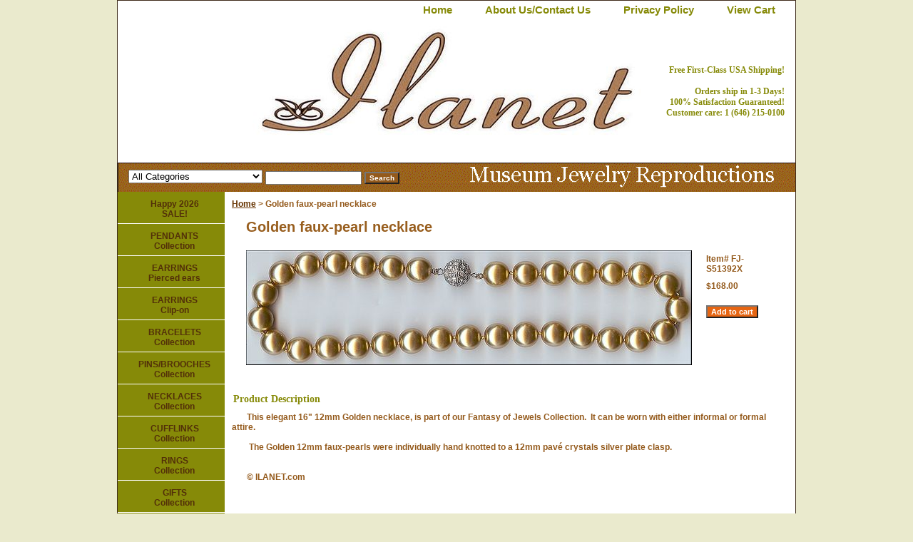

--- FILE ---
content_type: text/html
request_url: https://www.ilanet.com/gofane1.html
body_size: 3923
content:
<!DOCTYPE html PUBLIC "-//W3C//DTD XHTML 1.0 Strict//EN" "http://www.w3.org/TR/xhtml1/DTD/xhtml1-strict.dtd"><html><head><title>pearl necklace</title><meta name="Description" content="ILANET museum jewelry reproductions is the leading manufacturer replica pearl necklace. Browse our selection of museum gifts and jewelry, or buy your pearl necklace today. Get the best prices on any pearl necklace or other gift. Museum Shop Collection of pearl necklace." /><meta name="Keywords" content="pearl necklace, " /><link rel="stylesheet" type="text/css" href="css-base.css" /><link rel="stylesheet" type="text/css" href="css-element.css" /><link rel="stylesheet" type="text/css" href="css-contents.css" /><link rel="stylesheet" type="text/css" href="css-edits.css" /></head><body class="vertical" id="itemtype"><script type="text/javascript" id="yfc_loader" src="https://turbifycdn.com/store/migration/loader-min-1.0.34.js?q=yhst-172621519-1&ts=1767320044&p=1&h=order.store.turbify.net"></script> <div id="ys_superbar">
	   <div id="ys_cpers">
		<div id="yscp_welcome_msg"></div>
		<div id="yscp_signin_link"></div>
		<div id="yscp_myaccount_link"></div>
		<div id="yscp_signout_link"></div>
	   </div>
	   <div id="yfc_mini"></div>
	   <div class="ys_clear"></div>
	</div>
      <div id="container"><div id="header"><ul id="nav-general"><li><a href="index.html">home</a></li><li><a href="info.html">About Us/Contact Us</a></li><li><a href="privacypolicy.html">privacy policy</a></li><li><a href="https://order.store.turbify.net/yhst-172621519-1/cgi-bin/wg-order?yhst-172621519-1">view cart</a></li></ul><br class="clear" /><h3 id="brandmark"><a href="index.html" title=""><img src="https://s.turbifycdn.com/aah/yhst-172621519-1/summer-specials-1.gif" width="900" height="170" border="0" hspace="0" vspace="0" alt="" /></a></h3><strong id="slogan"><br>
<br> <b>Free First-Class USA Shipping!<br><br>
<b>Orders ship in 1-3 Days!
</br>
&nbsp;100% Satisfaction Guaranteed!</b>
<B></br>Customer care: 1 (646) 215-0100
</B>

</strong></div><form id="searcharea" name="searcharea" action="nsearch.html" method="GET"><fieldset><select name="section"><option value="">All Categories</option><option value="octobersale">Happy 2026<br>SALE! </option><option value="pendants14">PENDANTS<br>Collection </option><option value="eaea">EARRINGS<br>Pierced ears </option><option value="ea">EARRINGS<br>Clip-on </option><option value="br1">BRACELETS<br>Collection </option><option value="br">PINS/BROOCHES<br>Collection </option><option value="necklaces3">NECKLACES<br>Collection </option><option value="cuco">CUFFLINKS<br>Collection </option><option value="ri1">RINGS<BR>Collection </option><option value="gi1">GIFTS<br>Collection </option></select><label for="query" class="labelfield"><input type="text" id="query" name="query" placeholder="" ></label><label for="searchsubmit" class="buttonlabel"><input type="submit" id="searchsubmit" class="ys_primary" value="Search" name="searchsubmit"><input type="hidden" value="yhst-172621519-1" name="vwcatalog"></label></fieldset></form>   <script type="text/javascript"> 
                    var isSafari = !!navigator.userAgent.match(/Version\/[\d\.]+.*Safari/); 
                    var isIOS = !!navigator.platform && /iPad|iPhone|iPod/.test(navigator.platform); 
                    if (isSafari && isIOS) { 
                        document.forms["searcharea"].onsubmit = function (searchAreaForm) { 
                            var elementsList = this.elements, queryString = '', url = '', action = this.action; 
                            for(var i = 0; i < elementsList.length; i++) { 
                                if (elementsList[i].name) { 
                                    if (queryString) { 
                                        queryString = queryString + "&" +  elementsList[i].name + "=" + encodeURIComponent(elementsList[i].value); 
                                    } else { 
                                        queryString = elementsList[i].name + "=" + encodeURIComponent(elementsList[i].value); 
                                    } 
                                } 
                            } 
                            if (action.indexOf("?") == -1) { 
                                action = action + "?"; 
                            } 
                            url = action + queryString; 
                            window.location.href = url; 
                            return false; 
                        } 
                    } 
                </script> 
        <div id="bodyshell"><div id="bodycontent"><div class="breadcrumbs"><a href="index.html">Home</a> &gt; Golden faux-pearl necklace</div><div id="contentarea"><div><h1 id="item-contenttitle">Golden faux-pearl necklace</h1><div id="itemarea"><a href="https://s.turbifycdn.com/aah/yhst-172621519-1/golden-faux-pearl-necklace-47.gif"><img src="https://s.turbifycdn.com/aah/yhst-172621519-1/golden-faux-pearl-necklace-48.gif" width="625" height="161" border="0" hspace="0" vspace="0" alt="Golden faux-pearl necklace" class="image-l" title="Golden faux-pearl necklace" /></a><div class="itemform productInfo"><form method="POST" action="https://order.store.turbify.net/yhst-172621519-1/cgi-bin/wg-order?yhst-172621519-1+gofane1"><div class="code">Item# <em>FJ-S51392X</em></div><div class="price-bold">$168.00</div><input type="submit" value="Add to cart" class="ys_primary" title="Add to cart" /><input name="vwcatalog" type="hidden" value="yhst-172621519-1" /><input name="vwitem" type="hidden" value="gofane1" /><input type="hidden" name=".autodone" value="https://www.ilanet.com/gofane1.html" /></form></div><div style="clear:both"></div><div class="ys_promoitempage" id="ys_promoitempage" itemid="gofane1" itemcode="FJ-S51392X" categoryflag="0"></div></div><div id="caption"><h2 id="itempage-captiontitle">Product Description</h2><div>&nbsp;&nbsp;&nbsp;&nbsp;&nbsp;&nbsp;&nbsp;This elegant 16" 12mm Golden necklace, is part of our Fantasy of Jewels Collection.&nbsp;&nbsp;It can be worn with either informal or formal attire.<br><br>&nbsp;&nbsp;&nbsp;&nbsp;&nbsp;&nbsp;&nbsp; 
The Golden 12mm faux-pearls were individually hand knotted to a 12mm pav� crystals silver plate clasp.<br><BR><BR>&nbsp;&nbsp;&nbsp;&nbsp;&nbsp;&nbsp;&nbsp;<b>&copy;  ILANET.com</div></div><br clear="all" /></div></div></div><div id="nav-product"><ul><li><a href="octobersale.html" title="Happy 2026&lt;br&gt;SALE!">Happy 2026<br>SALE!</a></li><li><a href="pendants14.html" title="PENDANTS&lt;br&gt;Collection">PENDANTS<br>Collection</a></li><li><a href="eaea.html" title="EARRINGS&lt;br&gt;Pierced ears">EARRINGS<br>Pierced ears</a></li><li><a href="ea.html" title="EARRINGS&lt;br&gt;Clip-on">EARRINGS<br>Clip-on</a></li><li><a href="br1.html" title="BRACELETS&lt;br&gt;Collection">BRACELETS<br>Collection</a></li><li><a href="br.html" title="PINS/BROOCHES&lt;br&gt;Collection">PINS/BROOCHES<br>Collection</a></li><li><a href="necklaces3.html" title="NECKLACES&lt;br&gt;Collection">NECKLACES<br>Collection</a></li><li><a href="cuco.html" title="CUFFLINKS&lt;br&gt;Collection">CUFFLINKS<br>Collection</a></li><li><a href="ri1.html" title="RINGS&lt;BR&gt;Collection">RINGS<BR>Collection</a></li><li><a href="gi1.html" title="GIFTS&lt;br&gt;Collection">GIFTS<br>Collection</a></li></ul><div id="htmlbottom"><div id="badge" align="center"><a href="http://smallbusiness.yahoo.com/merchant/" target="_blank"><img src="http://us.i1.turbifycdn.com/us.turbifycdn.com/i/us/smallbiz/gr/ecomby1_small.gif" width="82" height="29" border="0" align="middle" alt="ecommerce provided by Yahoo! Small Business"/></a></div></div></div></div><div id="footer"><span id="footer-links"><a href="index.html">home</a> | <a href="info.html">About Us/Contact Us</a> | <a href="privacypolicy.html">privacy policy</a> | <a href="https://order.store.turbify.net/yhst-172621519-1/cgi-bin/wg-order?yhst-172621519-1">view cart</a></span><span id="copyright">Copyright &copy; 2019-2026 ILANET.com<br> 
All Rights Reserved</span></div></div></body>
<script type="text/javascript">var PAGE_ATTRS = {'storeId': 'yhst-172621519-1', 'itemId': 'gofane1', 'isOrderable': '1', 'name': 'FANTASY of JEWELS > FANTASY of JEWELSNecP', 'salePrice': '168.00', 'listPrice': '168.00', 'brand': '', 'model': '', 'promoted': '', 'createTime': '1767320044', 'modifiedTime': '1767320044', 'catNamePath': 'FANTASY of JEWELS > FANTASY of JEWELSNecP', 'upc': ''};</script><script type="text/javascript">
csell_env = 'ue1';
 var storeCheckoutDomain = 'order.store.turbify.net';
</script>

<script type="text/javascript">
  function toOSTN(node){
    if(node.hasAttributes()){
      for (const attr of node.attributes) {
        node.setAttribute(attr.name,attr.value.replace(/(us-dc1-order|us-dc2-order|order)\.(store|stores)\.([a-z0-9-]+)\.(net|com)/g, storeCheckoutDomain));
      }
    }
  };
  document.addEventListener('readystatechange', event => {
  if(typeof storeCheckoutDomain != 'undefined' && storeCheckoutDomain != "order.store.turbify.net"){
    if (event.target.readyState === "interactive") {
      fromOSYN = document.getElementsByTagName('form');
        for (let i = 0; i < fromOSYN.length; i++) {
          toOSTN(fromOSYN[i]);
        }
      }
    }
  });
</script>
<script type="text/javascript">
// Begin Store Generated Code
 </script> <script type="text/javascript" src="https://s.turbifycdn.com/lq/ult/ylc_1.9.js" ></script> <script type="text/javascript" src="https://s.turbifycdn.com/ae/lib/smbiz/store/csell/beacon-a9518fc6e4.js" >
</script>
<script type="text/javascript">
// Begin Store Generated Code
 csell_page_data = {}; csell_page_rec_data = []; ts='TOK_STORE_ID';
</script>
<script type="text/javascript">
// Begin Store Generated Code
function csell_GLOBAL_INIT_TAG() { var csell_token_map = {}; csell_token_map['TOK_SPACEID'] = '2022276099'; csell_token_map['TOK_URL'] = ''; csell_token_map['TOK_STORE_ID'] = 'yhst-172621519-1'; csell_token_map['TOK_ITEM_ID_LIST'] = 'gofane1'; csell_token_map['TOK_ORDER_HOST'] = 'order.store.turbify.net'; csell_token_map['TOK_BEACON_TYPE'] = 'prod'; csell_token_map['TOK_RAND_KEY'] = 't'; csell_token_map['TOK_IS_ORDERABLE'] = '1';  c = csell_page_data; var x = (typeof storeCheckoutDomain == 'string')?storeCheckoutDomain:'order.store.turbify.net'; var t = csell_token_map; c['s'] = t['TOK_SPACEID']; c['url'] = t['TOK_URL']; c['si'] = t[ts]; c['ii'] = t['TOK_ITEM_ID_LIST']; c['bt'] = t['TOK_BEACON_TYPE']; c['rnd'] = t['TOK_RAND_KEY']; c['io'] = t['TOK_IS_ORDERABLE']; YStore.addItemUrl = 'http%s://'+x+'/'+t[ts]+'/ymix/MetaController.html?eventName.addEvent&cartDS.shoppingcart_ROW0_m_orderItemVector_ROW0_m_itemId=%s&cartDS.shoppingcart_ROW0_m_orderItemVector_ROW0_m_quantity=1&ysco_key_cs_item=1&sectionId=ysco.cart&ysco_key_store_id='+t[ts]; } 
</script>
<script type="text/javascript">
// Begin Store Generated Code
function csell_REC_VIEW_TAG() {  var env = (typeof csell_env == 'string')?csell_env:'prod'; var p = csell_page_data; var a = '/sid='+p['si']+'/io='+p['io']+'/ii='+p['ii']+'/bt='+p['bt']+'-view'+'/en='+env; var r=Math.random(); YStore.CrossSellBeacon.renderBeaconWithRecData(p['url']+'/p/s='+p['s']+'/'+p['rnd']+'='+r+a); } 
</script>
<script type="text/javascript">
// Begin Store Generated Code
var csell_token_map = {}; csell_token_map['TOK_PAGE'] = 'p'; csell_token_map['TOK_CURR_SYM'] = '$'; csell_token_map['TOK_WS_URL'] = 'https://yhst-172621519-1.csell.store.turbify.net/cs/recommend?itemids=gofane1&location=p'; csell_token_map['TOK_SHOW_CS_RECS'] = 'false';  var t = csell_token_map; csell_GLOBAL_INIT_TAG(); YStore.page = t['TOK_PAGE']; YStore.currencySymbol = t['TOK_CURR_SYM']; YStore.crossSellUrl = t['TOK_WS_URL']; YStore.showCSRecs = t['TOK_SHOW_CS_RECS']; </script> <script type="text/javascript" src="https://s.turbifycdn.com/ae/store/secure/recs-1.3.2.2.js" ></script> <script type="text/javascript" >
</script>
</html>
<!-- html105.prod.store.e1b.lumsb.com Sun Jan 25 17:16:49 PST 2026 -->


--- FILE ---
content_type: text/css
request_url: https://www.ilanet.com/css-edits.css
body_size: 437
content:
/*Merchants--Use this file to make any edits that you wish to override styles in the main stylesheets. By making edits to this CSS file, your styles applied here will cascade and overwrite styles in the main CSS files. This will allow you to replace the entire contents of the main stylesheets should it become necessary to update those to fix styling issues with the themes without losing any of your custom styles.*/

.ys_primary{ background:#945a1c;color:#ffffff;font:bold 11px Arial,verdana,sans-serif;padding:1px 5px;text-align:center;cursor:pointer; display:inline; margin-top:10px;}

#item-contenttitle {
font-size:20px;
}

#nav-general {
    text-transform:capitalize;
}
#nav-product {
text-align:center;
}

/*
#contents td {
margin:5px;
border:8px inset #00CCCC;
border-spacing: 10px;
}
#contents .horizontal-seperator {
border:8px inset #00CCCC;
border-spacing: 10px;
}
#contents .vertical-seperator {
border:8px inset #00CCCC;
border-spacing: 10px;
}
*/


/* START: Make your store wider (side-nav templates) */
 #container {width:950px;}
    /* Default is 760px */
 #bodycontent {width:800px;}
    /* Default is 610px */
    /* 150px allowed for side navigation */
/* END:   Make your store wider (side-nav templates) */

.sale-price-bold
 {
    color: #E66512;
}

.ys_primary
 {
    background: #E66512;
}
